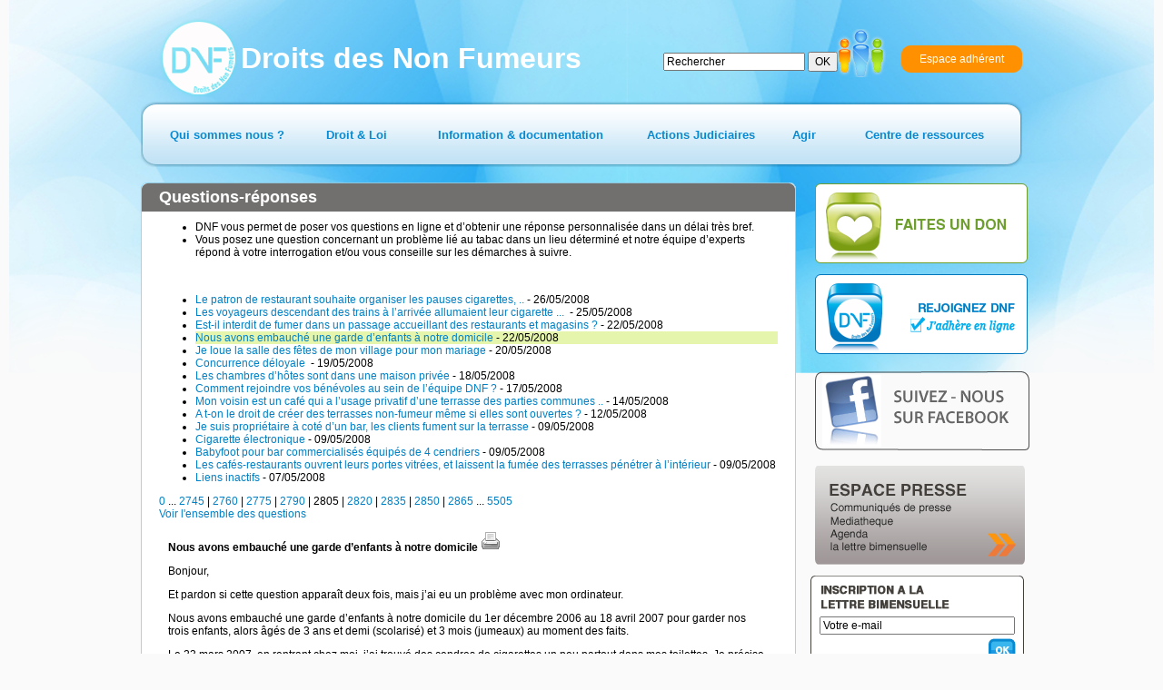

--- FILE ---
content_type: text/html; charset=utf-8
request_url: http://old.dnf.asso.fr/Nous-avons-embauche-une-garde-d.html
body_size: 9865
content:

<!DOCTYPE html PUBLIC '-//W3C//DTD XHTML 1.0 Strict//EN' 'http://www.w3.org/TR/xhtml1/DTD/xhtml1-strict.dtd'>
<html xmlns="http://www.w3.org/1999/xhtml" dir="ltr" lang="fr">
<head>

<!-- Global site tag (gtag.js) - Google Analytics -->
<script async src="https://www.googletagmanager.com/gtag/js?id=UA-147454149-1"></script>
<script>
  window.dataLayer = window.dataLayer || [];
  function gtag(){dataLayer.push(arguments);}
  gtag('js', new Date());

  gtag('config', 'UA-147454149-1');
</script>

<meta http-equiv="Content-Type" content="text/html; charset=utf-8" />
<meta name="generator" content="SPIP 1.9.2b" />
<meta http-equiv="X-UA-Compatible" content="IE=edge" />

<link rel="shortcut icon" href="favicon.ico" />

<link rel="stylesheet" href="dnf.css" type="text/css" />


<script src="/scripts/prototype.js" type="text/javascript"></script>
<link rel='alternate' type='application/rss+xml' title="Les Droits des Non-Fumeurs" href='http://dnf.asso.fr/spip.php?page=backend' />
<script src="/scripts/abonnement_newsletter.js"></script>

<script src="http://old.dnf.asso.fr/spip.php?page=jquery.js" type="text/javascript"></script>
<!-- insert_head -->
<!-- Debut header du Couteau Suisse -->
<style type="text/css">
div.cs_sommaire {display:block; float:right; /*position:relative;*/ margin-left:1em; margin-right:0.4em; overflow:auto; z-index:100; /*width:160px;*/ max-height:350px; }
</style><!-- Fin header du Couteau Suisse -->


<!--<script type="text/javascript">if (window.top!=window) window.top.location="http://dnf.asso.fr"; </script>-->
<title>Nous avons embauché une garde d’enfants à notre domicile - DNF - Pour un monde Zéro Tabac</title>
<meta name="description" content="Bonjour, Et pardon si cette question apparaît deux fois, mais j’ai eu un problème avec mon ordinateur. Nous avons embauché une garde d’enfants à (...)" />
<script src="/scripts/prototype.js" type="text/javascript"></script>
<script src="/scripts/liste-questions.js" type="text/javascript"></script>
<script type="text/javascript">
   var ancienLien="div_question_8626";
</script>
</head>

<body class="page_rubrique" onload="setHover()">
<div id="page">

   
   <div id="fond">
<div id="content">
<div id="bandeaulogo"><a href="/"><img src="css/dnf.png" id="logoimage" /><span id="logonom">Droits des Non Fumeurs</span></a></div>


<div id="formulaire_recherche">
   <form action="http://old.dnf.asso.fr/spip.php?page=recherche" method="get">
      <div id="formulaire_recherche_form">
         <input name='page' value='recherche' type='hidden' />
         <input type="text" name="recherche" id="recherche" value="Rechercher" onfocus="this.value='';" />
         <input type="submit" value="OK" style="height: 22px;"/>
      </div>
   </form>
</div>





<div id="fonctions"><a href="/-Adherents-.html" id="btespaceadherent2"><img src="css/btadherents2.png"  /></a><a href="/-Adherents-.html" id="btespaceadherent"><span>Espace adhérent</span></a></div>
<ul id="menu">


                
                        <li  id="menu1"  >
                        <a href="-Qui-sommes-nous-.html" ><span>Qui sommes nous&nbsp;?</span></a>
                        
                                <ul>
                        
                                <li class="smenu">
                                <a href="-L-association-.html">L&#8217;association</a>
                                
                                <ul>
                        
                                <li>
                                <a href="-Nos-missions-.html">Nos missions</a>
                                
                                </li>
                        
                                <li>
                                <a href="-Historique-et-statuts-de-l-.html">Historique et statuts de l&#8217;association</a>
                                
                                </li>
                        
                                <li>
                                <a href="-DNF-en-quelques-chiffres-.html">DNF en quelques chiffres</a>
                                
                                </li>
                        
                                <li>
                                <a href="-Gerard-Audureau-president-de-DNF-.html">Sans titre</a>
                                
                                </li>
                        
                                </ul>
                        
                                </li>
                        
                                <li>
                                <a href="-Nos-partenaires-.html">Nos partenaires</a>
                                
                                </li>
                        
                                </ul>
                        
                        </li>
                


		
                        <li  id="menu2"  >
                        <a href="-Droit-Loi-.html" ><span>Droit &amp; Loi</span></a>
                        
                                <ul>
                        
                                <li>
                                <a href="-Traites-et-Textes-Internationaux-.html">Traités et Textes Internationaux</a>
                                
                                </li>
                        
                                <li class="smenu">
                                <a href="-Legislation-Europeenne-.html">Législation Européenne</a>
                                
                                <ul>
                        
                                <li>
                                <a href="-Accises-dans-l-Union-europeenne-.html">Accises dans l’Union européenne</a>
                                
                                </li>
                        
                                <li>
                                <a href="-Lutte-contre-la-contrebande-.html">Lutte contre la contrebande</a>
                                
                                </li>
                        
                                </ul>
                        
                                </li>
                        
                                <li class="smenu">
                                <a href="-Legislation-Francaise-.html">Législation Française</a>
                                
                                <ul>
                        
                                <li class="smenu">
                                <a href="-Interdiction-de-Fumer-.html">Interdiction de Fumer</a>
                                
                                <ul>
                        
                                <li>
                                <a href="-Circulaires-et-autres-dispositions-.html">Circulaires et autres dispositions</a>
                                
                                </li>
                        
                                <li>
                                <a href="-Interdictions-administratives-.html">Interdictions administratives</a>
                                
                                </li>
                        
                                </ul>
                        
                                </li>
                        
                                <li class="smenu">
                                <a href="-Interdiction-de-la-Publicite-du-.html">Interdiction de la Publicité en faveur du Tabac</a>
                                
                                <ul>
                        
                                <li>
                                <a href="-Decisions-AFFSAPS-.html">AFFSAPS- Cigarrette Electronique</a>
                                
                                </li>
                        
                                </ul>
                        
                                </li>
                        
                                <li>
                                <a href="-Prix-et-taxes-du-Tabac-.html">Débitants, Prix et taxes du Tabac</a>
                                
                                </li>
                        
                                <li>
                                <a href="-Avertissements-sanitaires-.html">Avertissements sanitaires &amp; Conditionnement des produits</a>
                                
                                </li>
                        
                                <li>
                                <a href="-Plan-National-de-Reduction-du-.html">Programme National de Reduction du tabagisme&nbsp;: PNRT</a>
                                
                                </li>
                        
                                <li>
                                <a href="-Protection-des-Jeunes-.html">Protection des Jeunes </a>
                                
                                </li>
                        
                                </ul>
                        
                                </li>
                        
                                </ul>
                        
                        </li>
                


                
                        <li  id="menu3" >
                        <a href="-Information-documentation-.html" ><span>Information &amp; documentation</span></a>
                        
                                <ul>
                        
                                <li class="smenu">
                                <a href="-Commande-des-Documents-.html">Commande de documents</a>
                                
                                <ul>
                        
                                <li>
                                <a href="-Depliants-et-Plaquettes-DNF-.html">Dépliants &amp; Plaquettes DNF</a>
                                
                                </li>
                        
                                <li>
                                <a href="-Brochures-Affiches-INPES-.html">Brochures &amp; Affiches INPES</a>
                                
                                </li>
                        
                                <li>
                                <a href="-Signaletique-Officielle-.html">Signaletique Officielle</a>
                                
                                </li>
                        
                                <li>
                                <a href="-la-documentation-de-nos-.html">La documentation de nos partenaires</a>
                                
                                </li>
                        
                                </ul>
                        
                                </li>
                        
                                <li>
                                <a href="-Actualites-.html">Actualités</a>
                                
                                </li>
                        
                                <li class="smenu">
                                <a href="-Le-Tabac-d-A-a-Z-.html">Le Tabac de A à Z</a>
                                
                                <ul>
                        
                                <li>
                                <a href="-Les-Chroniques-du-Dr-Mesny-.html">Les Chroniques du Dr. Mesny</a>
                                
                                </li>
                        
                                </ul>
                        
                                </li>
                        
                                <li class="smenu">
                                <a href="-La-lettre-bimensuelle-.html">La lettre bimensuelle</a>
                                
                                <ul>
                        
                                <li>
                                <a href="-Abonnement-.html">Abonnement</a>
                                
                                </li>
                        
                                <li>
                                <a href="-Desabonnement-.html">Désabonnement</a>
                                
                                </li>
                        
                                </ul>
                        
                                </li>
                        
                                <li>
                                <a href="-Tout-comprendre-sur-la-chicha-.html">Zoom sur la chicha&nbsp;: consommation, risques et législation applicable</a>
                                
                                </li>
                        
                                <li>
                                <a href="-Actions-de-prevention-.html">Actions de prévention&nbsp;:  tababerk</a>
                                
                                </li>
                        
                                </ul>
                        
                        </li>
                





                
                        <li id="menu4" >
                        <a href="-Actions-Judiciaires-.html" ><span>Actions Judiciaires</span></a>
                        
                                <ul>
                        
                                <li>
                                <a href="-Lieux-Publics-.html">Lieux Publics</a>
                                
                                </li>
                        
                                <li>
                                <a href="-Lieux-de-Travail,39-.html">Lieux de Travail</a>
                                
                                </li>
                        
                                <li>
                                <a href="-Publicite-interdite,40-.html">Publicité interdite</a>
                                
                                </li>
                        
                                <li>
                                <a href="-Jurisprudence-Administrative-.html">Jurisprudence Administrative</a>
                                
                                </li>
                        
                                <li>
                                <a href="-Rechercher-.html">Rechercher</a>
                                
                                </li>
                        
                                </ul>
                        
                        </li>
                






                
                        <li id="menu5" >
                        <a href="-Agir-.html" ><span>Agir</span></a>
                        
                                <ul>
                        
                                <li>
                                <a href="-Depot-de-plainte-.html">Dépôt de plainte</a>
                                
                                </li>
                        
                                <li class="smenu">
                                <a href="-Questions-reponses-.html">Questions-réponses</a>
                                
                                <ul>
                        
                                <li class="smenu">
                                <a href="-Autres-lieux-accueillant-du-public-.html">Autres lieux accueillant du public</a>
                                
                                <ul>
                        
                                <li>
                                <a href="-Boutiques-banques-etc-.html">Boutiques - banques - etc.</a>
                                
                                </li>
                        
                                <li>
                                <a href="-Centres-commerciaux-.html">Centres commerciaux</a>
                                
                                </li>
                        
                                <li>
                                <a href="-Sport-et-loisirs-.html">Sport - loisirs - culture</a>
                                
                                </li>
                        
                                <li>
                                <a href="-Administrations,79-.html">Administrations - services publics</a>
                                
                                </li>
                        
                                <li>
                                <a href="-Salons-et-congres-.html">Salons et congrès</a>
                                
                                </li>
                        
                                <li>
                                <a href="-Lieux-accueillant-des-mineurs-.html">Lieux accueillant des mineurs</a>
                                
                                </li>
                        
                                <li>
                                <a href="-Marches-couverts-.html">Marchés couverts</a>
                                
                                </li>
                        
                                <li>
                                <a href="-Association-Club-prive-.html">Association - Club privé</a>
                                
                                </li>
                        
                                </ul>
                        
                                </li>
                        
                                <li>
                                <a href="-Transports-.html">Transports</a>
                                
                                </li>
                        
                                <li class="smenu">
                                <a href="-Lieux-de-travail-.html">Lieux de travail</a>
                                
                                <ul>
                        
                                <li>
                                <a href="-Entreprises-.html">Entreprises</a>
                                
                                </li>
                        
                                <li>
                                <a href="-Administrations-.html">Administrations</a>
                                
                                </li>
                        
                                <li>
                                <a href="-Vehicules-.html">Véhicules</a>
                                
                                </li>
                        
                                <li>
                                <a href="-Association-Club-prive,97-.html">Association - Club privé</a>
                                
                                </li>
                        
                                </ul>
                        
                                </li>
                        
                                <li class="smenu">
                                <a href="-Restaurants-et-lieux-de-.html">Restaurants et lieux de convivialité</a>
                                
                                <ul>
                        
                                <li>
                                <a href="-Cafes-.html">Cafés - tabacs</a>
                                
                                </li>
                        
                                <li>
                                <a href="-Hotels-.html">Hôtels</a>
                                
                                </li>
                        
                                <li>
                                <a href="-Restaurants-.html">Restaurants</a>
                                
                                </li>
                        
                                <li>
                                <a href="-Discotheques-.html">Discothèques - salles de danse</a>
                                
                                </li>
                        
                                <li>
                                <a href="-Casinos-.html">Casinos</a>
                                
                                </li>
                        
                                </ul>
                        
                                </li>
                        
                                <li class="smenu">
                                <a href="-Enseignement-.html">Enseignement</a>
                                
                                <ul>
                        
                                <li>
                                <a href="-Etablissements-scolaires-.html">Établissements scolaires</a>
                                
                                </li>
                        
                                <li>
                                <a href="-Enseignement-superieur-.html">Enseignement supérieur</a>
                                
                                </li>
                        
                                <li>
                                <a href="-Autres-formes-d-enseignement-.html">Autres formes d&#8217;enseignement</a>
                                
                                </li>
                        
                                </ul>
                        
                                </li>
                        
                                <li class="smenu">
                                <a href="-Lieux-d-habitation-.html">Lieux d&#8217;habitation</a>
                                
                                <ul>
                        
                                <li>
                                <a href="-Domicile-.html">Domicile</a>
                                
                                </li>
                        
                                <li>
                                <a href="-Maisons-de-retraite-ou-de-.html">Maisons de retraite ou de convalescence</a>
                                
                                </li>
                        
                                <li>
                                <a href="-Lieux-de-detention-.html">Lieux de détention</a>
                                
                                </li>
                        
                                </ul>
                        
                                </li>
                        
                                <li class="smenu">
                                <a href="-Etablissements-de-sante-.html">Établissements de santé</a>
                                
                                <ul>
                        
                                <li>
                                <a href="-Centres-medicaux-.html">Centres médicaux - médecins</a>
                                
                                </li>
                        
                                <li>
                                <a href="-Cliniques-et-hopitaux-.html">Cliniques et hôpitaux</a>
                                
                                </li>
                        
                                <li>
                                <a href="-Longs-sejours-hospitaliers-.html">Longs séjours hospitaliers</a>
                                
                                </li>
                        
                                </ul>
                        
                                </li>
                        
                                <li class="smenu">
                                <a href="-Autres-questions-.html">Autres questions</a>
                                
                                <ul>
                        
                                <li>
                                <a href="-Questions-sur-le-tabac-.html">Questions sur le tabac</a>
                                
                                </li>
                        
                                <li>
                                <a href="-Questions-sur-la-loi-.html">Questions sur la loi</a>
                                
                                </li>
                        
                                <li>
                                <a href="-Questions-diverses-.html">Questions diverses</a>
                                
                                </li>
                        
                                <li>
                                <a href="-Publicite-interdite-.html">Publicité interdite</a>
                                
                                </li>
                        
                                <li>
                                <a href="-Etrangers-.html">Étrangers</a>
                                
                                </li>
                        
                                </ul>
                        
                                </li>
                        
                                <li class="smenu">
                                <a href="-Toutes-les-questions-.html">Toutes les questions</a>
                                
                                <ul>
                        
                                <li>
                                <a href="-Aide-a-la-reponse-.html">Aide à la réponse</a>
                                
                                </li>
                        
                                </ul>
                        
                                </li>
                        
                                <li>
                                <a href="-Poser-une-question-.html">Poser une question</a>
                                
                                </li>
                        
                                </ul>
                        
                                </li>
                        
                                <li>
                                <a href="-Conseils-pratiques-.html">Conseils pratiques</a>
                                
                                </li>
                        
                                <li>
                                <a href="-Campagne-.html">Campagnes de Prévention</a>
                                
                                </li>
                        
                                <li>
                                <a href="-Declarer-une-terrasse-en-.html">TERRASSE</a>
                                
                                </li>
                        
                                </ul>
                        
                        </li>
                



 		
                        <li  id="menu6" >
                        <a href="-Centre-de-ressources-documentaires-.html" ><span>Centre de ressources</span></a>
                        
                                <ul>
                        
                                <li class="smenu">
                                <a href="-Etudes-.html">Etudes</a>
                                
                                <ul>
                        
                                <li>
                                <a href="-sante-.html">Santé</a>
                                
                                </li>
                        
                                </ul>
                        
                                </li>
                        
                                <li>
                                <a href="-Rapports-officiels-.html">Rapports officiels</a>
                                
                                </li>
                        
                                <li>
                                <a href="-Sondages-.html">Sondages, enquêtes</a>
                                
                                </li>
                        
                                <li>
                                <a href="-Enquetes-.html">Rapports étrangers</a>
                                
                                </li>
                        
                                </ul>
                        
                        </li>
                






</ul>


<div id="main1">
<div id="maincontentbg">
<div id="maincontentbt">
<div id="maincontent">

   <div id="conteneur">

      <div id="contenu">

         <ul class="spip"><li class="spip"> DNF vous permet de poser vos questions en ligne et d&#8217;obtenir une réponse personnalisée dans un délai très bref. </li><li class="spip"> Vous posez une question concernant un problème lié au tabac dans un lieu déterminé et notre équipe d&#8217;experts répond à votre interrogation et/ou vous conseille sur les démarches à suivre.</li></ul>
<p class="spip">&nbsp;</p>

         <div id="liste_questions">
            <h2 id="titrerubrique">Questions-réponses</h2>
                          <div id="fragment_html_0d9b3b74aac94a4e6167c40b85bb2405_articles" class="fragment">
<ul>
   
   <li>
   <div class="titre_question" id="div_question_8634"><a href="Le-patron-de-restaurant-souhaite.html" onclick="afficherQuestion(8634); return false;">Le patron de restaurant souhaite organiser les pauses cigarettes, ..</a>&nbsp;-&nbsp;26/05/2008</div>   <div class="ligne-separation" style="margin-left: -10px;"></div>
   </li>
   
   <li>
   <div class="titre_question" id="div_question_8630"><a href="Les-voyageurs-descendant-des.html" onclick="afficherQuestion(8630); return false;">Les voyageurs descendant des trains à l&#8217;arrivée allumaient leur cigarette ... </a>&nbsp;-&nbsp;25/05/2008</div>   <div class="ligne-separation" style="margin-left: -10px;"></div>
   </li>
   
   <li>
   <div class="titre_question" id="div_question_8628"><a href="Est-il-interdit-de-fumer-dans-un,8628.html" onclick="afficherQuestion(8628); return false;">Est-il interdit de fumer dans un passage accueillant des restaurants et magasins&nbsp;?</a>&nbsp;-&nbsp;22/05/2008</div>   <div class="ligne-separation" style="margin-left: -10px;"></div>
   </li>
   
   <li>
   <div class="titre_question" id="div_question_8626" style="background-color: #E5F5AC;"><a href="Nous-avons-embauche-une-garde-d.html" onclick="afficherQuestion(8626); return false;">Nous avons embauché une garde d’enfants à notre domicile</a>&nbsp;-&nbsp;22/05/2008</div>   <div class="ligne-separation" style="margin-left: -10px;"></div>
   </li>
   
   <li>
   <div class="titre_question" id="div_question_8624"><a href="Je-loue-la-salle-des-fetes-de-mon.html" onclick="afficherQuestion(8624); return false;">Je loue la salle des fêtes de mon village pour mon mariage</a>&nbsp;-&nbsp;20/05/2008</div>   <div class="ligne-separation" style="margin-left: -10px;"></div>
   </li>
   
   <li>
   <div class="titre_question" id="div_question_8619"><a href="Concurrence-deloyale.html" onclick="afficherQuestion(8619); return false;">Concurrence déloyale </a>&nbsp;-&nbsp;19/05/2008</div>   <div class="ligne-separation" style="margin-left: -10px;"></div>
   </li>
   
   <li>
   <div class="titre_question" id="div_question_8620"><a href="Les-chambres-d-hotes-sont-dans-une,8620.html" onclick="afficherQuestion(8620); return false;">Les chambres d&#8217;hôtes sont dans une maison privée</a>&nbsp;-&nbsp;18/05/2008</div>   <div class="ligne-separation" style="margin-left: -10px;"></div>
   </li>
   
   <li>
   <div class="titre_question" id="div_question_8617"><a href="Comment-rejoindre-vos-benevoles-au.html" onclick="afficherQuestion(8617); return false;">Comment rejoindre vos bénévoles au sein de l&#8217;équipe DNF&nbsp;?</a>&nbsp;-&nbsp;17/05/2008</div>   <div class="ligne-separation" style="margin-left: -10px;"></div>
   </li>
   
   <li>
   <div class="titre_question" id="div_question_8614"><a href="Mon-voisin-est-un-cafe-qui-a-l.html" onclick="afficherQuestion(8614); return false;">Mon voisin est un café qui a l&#8217;usage privatif d&#8217;une terrasse des parties communes ..</a>&nbsp;-&nbsp;14/05/2008</div>   <div class="ligne-separation" style="margin-left: -10px;"></div>
   </li>
   
   <li>
   <div class="titre_question" id="div_question_8610"><a href="A-t-on-le-droit-de-creer-des.html" onclick="afficherQuestion(8610); return false;">A t-on le droit de créer des terrasses non-fumeur même si elles sont ouvertes&nbsp;?</a>&nbsp;-&nbsp;12/05/2008</div>   <div class="ligne-separation" style="margin-left: -10px;"></div>
   </li>
   
   <li>
   <div class="titre_question" id="div_question_8607"><a href="Je-suis-proprietaire-a-cote-d-un.html" onclick="afficherQuestion(8607); return false;">Je suis propriétaire à coté d&#8217;un bar, les clients fument sur la terrasse</a>&nbsp;-&nbsp;09/05/2008</div>   <div class="ligne-separation" style="margin-left: -10px;"></div>
   </li>
   
   <li>
   <div class="titre_question" id="div_question_8605"><a href="Question-numero-8605.html" onclick="afficherQuestion(8605); return false;">Cigarette électronique</a>&nbsp;-&nbsp;09/05/2008</div>   <div class="ligne-separation" style="margin-left: -10px;"></div>
   </li>
   
   <li>
   <div class="titre_question" id="div_question_8598"><a href="Babyfoot-pour-bar-commercialises.html" onclick="afficherQuestion(8598); return false;">Babyfoot pour bar commercialisés équipés de 4 cendriers</a>&nbsp;-&nbsp;09/05/2008</div>   <div class="ligne-separation" style="margin-left: -10px;"></div>
   </li>
   
   <li>
   <div class="titre_question" id="div_question_8602"><a href="Les-cafes-restaurants-ouvrent.html" onclick="afficherQuestion(8602); return false;">Les cafés-restaurants ouvrent leurs portes vitrées, et laissent la fumée des terrasses pénétrer à l&#8217;intérieur</a>&nbsp;-&nbsp;09/05/2008</div>   <div class="ligne-separation" style="margin-left: -10px;"></div>
   </li>
   
   <li>
   <div class="titre_question" id="div_question_8599"><a href="Liens-inactifs.html" onclick="afficherQuestion(8599); return false;">Liens inactifs</a>&nbsp;-&nbsp;07/05/2008</div>   <div class="ligne-separation" style="margin-left: -10px;"></div>
   </li>
   
</ul>
<p class="pagination_liste_questions pagination"><a name='pagination_articles' id='pagination_articles'></a><a href='Nous-avons-embauche-une-garde-d.html?debut_articles=0#pagination_articles' class='lien_pagination'>0</a> ... 

 <a href='Nous-avons-embauche-une-garde-d.html?debut_articles=2745#pagination_articles' class='lien_pagination'>2745</a>
	|

 <a href='Nous-avons-embauche-une-garde-d.html?debut_articles=2760#pagination_articles' class='lien_pagination'>2760</a>
	|

 <a href='Nous-avons-embauche-une-garde-d.html?debut_articles=2775#pagination_articles' class='lien_pagination'>2775</a>
	|

 <a href='Nous-avons-embauche-une-garde-d.html?debut_articles=2790#pagination_articles' class='lien_pagination'>2790</a>
	|

 <span class="on">2805</span>
	|

 <a href='Nous-avons-embauche-une-garde-d.html?debut_articles=2820#pagination_articles' class='lien_pagination'>2820</a>
	|

 <a href='Nous-avons-embauche-une-garde-d.html?debut_articles=2835#pagination_articles' class='lien_pagination'>2835</a>
	|

 <a href='Nous-avons-embauche-une-garde-d.html?debut_articles=2850#pagination_articles' class='lien_pagination'>2850</a>
	|

 <a href='Nous-avons-embauche-une-garde-d.html?debut_articles=2865#pagination_articles' class='lien_pagination'>2865</a>



 ... <a href='Nous-avons-embauche-une-garde-d.html?debut_articles=5505#pagination_articles' class='lien_pagination'>5505</a><br/>
<a href='-Toutes-les-questions-.html'>Voir l'ensemble des questions</a></p>
<!-- /fragment_html_0d9b3b74aac94a4e6167c40b85bb2405_articles --></div> 
            
                        
</div>

         <div id="question_reponse">
            
             



	<!--

      <div id="question" class="cadre_arrondi">

         <div class="cadre_arrondi_haut_droit"></div><div class="cadre_arrondi_haut_gauche cadre_arrondi_haut_gauche_qr"></div>

            <div class="cadre_liste">

               <div class="question_texte"><h2>Nous avons embauché une garde d’enfants à notre domicile&nbsp;<a title='Imprimer la question' href='/spip.php?page=article_pdf&amp;id_article=8626' onclick='javascript: imprimerQuestion(8626); return false;'><img alt='Imprimer la question' src='/IMG/imprimer.gif'/></a></h2><p class="spip">Bonjour,</p>



<p class="spip">Et pardon si cette question apparaît deux fois, mais j&#8217;ai eu un problème avec mon ordinateur.</p>



<p class="spip">Nous avons embauché une garde d’enfants à notre domicile du 1er décembre 2006 au 18 avril 2007 pour garder nos trois enfants, alors âgés de 3 ans et demi (scolarisé) et 3 mois (jumeaux) au moment des faits.</p>



<p class="spip">Le 23 mars 2007, en rentrant chez moi, j’ai trouvé des cendres de cigarettes un peu partout dans mes toilettes. Je précise qu’il n’y a pas de fumeur dans notre domicile.</p>



<p class="spip">Nous avons engagé une procédure de mise à pied disciplinaire contre cette personne, elle est venue à l’entretien préalable assistée d’un conseiller du salarié, qui est témoin qu’elle a reconnu avoir fumé dans notre domicile (seulement aux toilettes, mais est-ce seulement le cas&nbsp;?) et en présence de nos deux nourrissons qui se remettaient à peine d’une bronchiolite avec complications (certificat médical de leur pédiatre à l’appui).</p>



<p class="spip">A l’époque, j’ai téléphoné au commissariat de police pour demander si je pouvais porter plainte contre cette personne, et on m’a découragée de le faire par manque de preuves (on m’a aussi dit que c’était particulier car cela se passait chez moi, mais il s’agissait tout de même de son lieu de travail&nbsp;!).</p>



<p class="spip">Par la suite, cette personne est restée en absence injustifiée pendant une semaine avant de nous adresser un courrier de rupture du contrat, en nous en imputant la faute (mise à pied disciplinaire injustifiée selon elle, elle niait tout, et elle contestait également les heures que je lui payais).</p>



<p class="spip">Un an plus tard, j’ai reçu une convocation devant le bureau de jugement des Prud’hommes, et l’audience a eu lieu vendredi dernier, le 16 mai 2008.</p>



<p class="spip">Au cours de cette audience, et devant toutes les personnes présentes, l’avocate de notre garde à domicile ne s’est pas gênée pour dire qu’elle avait effectivement fumé chez nous, dans nos toilettes, mais nous y avions soi-disant mis un cendrier à son intention (&nbsp;!) et de toute façon, ce n’était pas grave puisque nos &laquo;&nbsp;bébés dormaient pendant qu’elle fumait&nbsp;&raquo;&nbsp;!!!!</p>



<p class="spip">&#171;&nbsp;Grâce&nbsp;&#187; à ce conflit aux Prud’hommes, j’ai la copie de l’attestation du conseiller du salarié dans laquelle il est écrit que notre garde à domicile a reconnu avoir fumé, et je peux également avoir le témoignage des personnes présentes le jour de l’audience (ou le rapport de la greffière&nbsp;???).</p>



<p class="spip">Que pouvons-nous faire contre cette personne&nbsp;? Nous nous sentons impuissants dans la mesure où nous sommes dans une société où beaucoup de gens fument et ne sont donc absolument pas choqués par cette affaire, mais si dans 10 ou 20 ans, on découvre que le tabagisme passif sur des nourrissons ayant des complications respiratoires provoque des cancers, nous serons bien heureux de l’apprendre et de nous rappeler que personne n’a voulu nous écouter&nbsp;!!!</p>



<p class="spip">Merci d’avance de votre réponse, et de nous signaler tout autre organisme que nous pourrions contacter et qui serait susceptible de nous conseiller.</p></div>

            </div>

         <div class="cadre_arrondi_bas_droit"></div><div class="cadre_arrondi_bas_gauche cadre_arrondi_bas_gauche_qr"></div>

      </div>

	-->

	<div class="cadre" style="padding:10px;padding-top:0px">

	<h2>Nous avons embauché une garde d’enfants à notre domicile&nbsp;<a title='Imprimer la question' href='/spip.php?page=article_pdf&amp;id_article=8626' onclick='javascript: imprimerQuestion(8626); return false;'><img alt='Imprimer la question' src='/IMG/imprimer.gif'/></a></h2><p class="spip">Bonjour,</p>



<p class="spip">Et pardon si cette question apparaît deux fois, mais j&#8217;ai eu un problème avec mon ordinateur.</p>



<p class="spip">Nous avons embauché une garde d’enfants à notre domicile du 1er décembre 2006 au 18 avril 2007 pour garder nos trois enfants, alors âgés de 3 ans et demi (scolarisé) et 3 mois (jumeaux) au moment des faits.</p>



<p class="spip">Le 23 mars 2007, en rentrant chez moi, j’ai trouvé des cendres de cigarettes un peu partout dans mes toilettes. Je précise qu’il n’y a pas de fumeur dans notre domicile.</p>



<p class="spip">Nous avons engagé une procédure de mise à pied disciplinaire contre cette personne, elle est venue à l’entretien préalable assistée d’un conseiller du salarié, qui est témoin qu’elle a reconnu avoir fumé dans notre domicile (seulement aux toilettes, mais est-ce seulement le cas&nbsp;?) et en présence de nos deux nourrissons qui se remettaient à peine d’une bronchiolite avec complications (certificat médical de leur pédiatre à l’appui).</p>



<p class="spip">A l’époque, j’ai téléphoné au commissariat de police pour demander si je pouvais porter plainte contre cette personne, et on m’a découragée de le faire par manque de preuves (on m’a aussi dit que c’était particulier car cela se passait chez moi, mais il s’agissait tout de même de son lieu de travail&nbsp;!).</p>



<p class="spip">Par la suite, cette personne est restée en absence injustifiée pendant une semaine avant de nous adresser un courrier de rupture du contrat, en nous en imputant la faute (mise à pied disciplinaire injustifiée selon elle, elle niait tout, et elle contestait également les heures que je lui payais).</p>



<p class="spip">Un an plus tard, j’ai reçu une convocation devant le bureau de jugement des Prud’hommes, et l’audience a eu lieu vendredi dernier, le 16 mai 2008.</p>



<p class="spip">Au cours de cette audience, et devant toutes les personnes présentes, l’avocate de notre garde à domicile ne s’est pas gênée pour dire qu’elle avait effectivement fumé chez nous, dans nos toilettes, mais nous y avions soi-disant mis un cendrier à son intention (&nbsp;!) et de toute façon, ce n’était pas grave puisque nos &laquo;&nbsp;bébés dormaient pendant qu’elle fumait&nbsp;&raquo;&nbsp;!!!!</p>



<p class="spip">&#171;&nbsp;Grâce&nbsp;&#187; à ce conflit aux Prud’hommes, j’ai la copie de l’attestation du conseiller du salarié dans laquelle il est écrit que notre garde à domicile a reconnu avoir fumé, et je peux également avoir le témoignage des personnes présentes le jour de l’audience (ou le rapport de la greffière&nbsp;???).</p>



<p class="spip">Que pouvons-nous faire contre cette personne&nbsp;? Nous nous sentons impuissants dans la mesure où nous sommes dans une société où beaucoup de gens fument et ne sont donc absolument pas choqués par cette affaire, mais si dans 10 ou 20 ans, on découvre que le tabagisme passif sur des nourrissons ayant des complications respiratoires provoque des cancers, nous serons bien heureux de l’apprendre et de nous rappeler que personne n’a voulu nous écouter&nbsp;!!!</p>



<p class="spip">Merci d’avance de votre réponse, et de nous signaler tout autre organisme que nous pourrions contacter et qui serait susceptible de nous conseiller.</p>

	</div>

      <div id="reponse" class="cadre"><span class="reponse_libelle">R&eacute;ponse :</span><br/><div><p class="spip">Les lois qui protègent contre le tabagisme ne visent pas les domiciles privés d&#8217;habitation. Elles visent, par contre, le lieu de travail, mais dans le souci principal de protéger les salariés.</p>



<p class="spip">Demeure par contre, dans l&#8217;article R.3511-1 du code de la santé publique,  la notion d&#8217;interdiction de fumer visant &laquo;&nbsp;les établissements destinés à l&#8217;accueil, à la formation ou à l&#8217;hébergement des mineurs&nbsp;&raquo;. Tout en étant conscient de la difficulté à considérer qu&#8217;un domicile privé puisse être assimilable à un établissement, il faut noter la volonté de protéger les mineurs contenue dans ce texte.</p>



<p class="spip">En l&#8217;absence de preuves ou de témoignages sur la mise en danger de vos enfants, le conseil de prud&#8217;homme pourrait donner raison au salarié, mais, si vous avez la patience et le courage de faire appel de cette éventuelle décision, le juge d&#8217;appel devrait vraisemblablement la réformer et vous donner raison.</p>



<p class="spip">L’agrément de cette garde d&#8217;enfant a été délivré par le président du Conseil Général. Vous devriez, dès maintenant, déposer une plainte auprès de lui en vous étonnant qu&#8217;un agrément ait pu être délivré sans se préoccuper de savoir si celle qui le recevait ne risquait pas de mettre en danger la santé des enfants.</p>



<p class="spip">Vous devriez également vous rapprocher de l’<a href="Associations-regionales.html" class="spip_in">association régionale</a> DNF dont vous dépendez ou de la <a href="-L-association-.html" class="spip_in">permanence nationale</a> qui est à Paris. Elles peuvent vous apporter leur concours.</p></div>

         

            GA&nbsp;

         

      </div>

      <br/>

      <div>

      

      

            
         </div>

      </div><!-- fin contenu -->

   </div><!-- fin conteneur -->

</div>
</div>
</div>
</div>

   
   <ul id="raccourcis">
<li><a href="/-Don-.html"><img src="css/dondnf.png" alt="Faites un don" /></a></li>
<li><a href="/-Adhesion-en-ligne-.html"><img src="css/rejoindrednf.png" alt="Rejoindre DNF" /></a></li>
<li><a href="http://www.facebook.com/droitsdesnonfumeurs"  target="_blank"><img src="css/btfacebook.png" alt="Echanger sur Facebook" /></a></li>
<li><a href="/-Presse-.html"><img src="css/btespacepresse.png" alt="Espace presse" /></a></li>
<li>
  <div id="newsletter">
<span>Inscription à la lettre bimensuelle</span>
<input id="oCourriel" type="text" value="Votre e-mail"> 
<input id="oknewsletter" border=0 src="css/btoklettre.png" type=image onclick="valider_abonnement_newsletter()"> 
</div></li>
</ul>

</div>
</div>
<div id="bottom">
<div id="bottomcontent">
<div id="rejoindrednf"><span>Rejoignez DNF sur : </span><a href="https://www.facebook.com/droitsdesnonfumeurs" id="facebook" target="_blank"><img src="css/facebook.png" alt="facebook" /></a> <a href="http://twitter.com/DNF_asso" id="twitter" target="_blank"><img src="css/twitter.png" alt="twitter" /></a></div>

<ul id="menubasdnf">
<li class="caption">DNF</li>
<li><a href="/-Historique-et-statuts-de-l-.html">Historique</a></li>
<li><a href="/IMG/pdf/Statuts_DNF_modifies_22_10_2011.pdf" target="_blank">Statuts</a></li>
<li><a href="/-Nos-missions-.html">Nos missions</a></li>
<li><a href="/-Campagne-.html">Nos campagnes</a></li>
<li><a href="/-Adhesion-en-ligne-.html">Adh&eacute;rer</a></li>
<li><a href="/-Abonnement-.html">Lettre bimensuelle</a></li>
<li><a href="/-Forum-.html">Forum</a></li>
</ul>

<ul id="menubastabacetloi">
<li class="caption">TABAC ET LOI</li>
<li><a href="/-Legislation-Europeenne-.html">Législation européenne</a></li>
<li><a href="/-Legislation-Francaise-.html">Législation française</a></li>
<li><a href="/-Interdiction-de-Fumer-.html">Interdiction de publicité</a></li>
<li><a href="/-Protection-des-Jeunes-.html">Protection des mineurs</a></li>
<li><a href="/-Prix-et-taxes-du-Tabac-.html">Débit de tabac, Prix et taxes</a></li>
<li><a href="/dist/cd_legislation/index.html" target="_blank">Observatoire de la législation</a></li>
<li><a href="/-Actions-Judiciaires-.html">Décisions de justice tabac</a></li>
</ul>

<ul id="menubasbibtabacsante">
<li class="caption">LA BIBLIOTHEQUE<br />TABAGISME ET SANTE</li>
<li><a href="/Le-tabagisme-passif.html">Le tabagisme passif</a></li>
<li><a href="/-Actualites-.html">Les actualités</a></li>
<li><a href="/-Les-Chroniques-du-Dr-Mesny-.html">La chronique du Docteur Mesny</a></li>
<li><a href="/-Commande-des-Documents-.html">La documentation tabac</a></li>
<li><a href="/dist/cd_brd/index.html" target="_blank">Médiathèque pour le contrôle du tabac</a></li>
<li><a href="/-Centre-de-ressources-documentaires-.html">Centre de ressources et études sur le tabac</a></li>
</ul>

<ul id="menubasdossiers">
<li class="caption">NOS DOSSIERS</li>
<li><a href="/-Restaurants-et-lieux-de-.html">Interdiction de fumer dans les bars et restaurants</a></li>
<li><a href="/-Lieux-de-travail-.html">Interdiction de fumer dans les entreprises</a></li>
<li><a href="/-Enseignement-.html">Interdiction de fumer dans l'enseignement</a></li>
<li><a href="/-Etablissements-de-sante-.html">Interdiction de fumer dans les établissements de soin</a></li>
<li><a href="/-Autres-lieux-accueillant-du-public-.html">Interdiction de fumer dans les autres lieux publics</a></li>
<li><a href="/-Association-Club-prive,97-.html">Club privé et tabac</a></li>
<li><a href="/-Tout-comprendre-sur-la-chicha-.html">Loi Evin et chicha</a></li>
<li><a href="/IMG/pdf/dep_terrassefinalbdf.pdf">L'interdiction de fumer en terrasse</a></li>
<li><a href="/-Lieux-d-habitation-.html">Tabac et habitation privée</a></li>
</ul>

<ul id="menubasagir">
<li class="caption">AGIR</li>
<li><a href="/-Conseils-pratiques-.html">Défendre ses droits</a></li>
<li><a href="/-Poser-une-question-.html">Poser une question "tabac"</a></li>
<li><a href="/-Depot-de-plainte-.html">Déposer une plainte pour infraction à la loi Evin</a></li>
<li><a href="/-Declarer-une-terrasse-en-.html">Partager vos bonnes adresses</a></li>
<li><a href="/-Conseils-pratiques-.html">Les conseils pratiques</a></li>
</ul>

<div id="mentions">
<a href="/Contact.html" id="liencontact">Contact</a> <a href="/Mentions-legales.html" id="lienmention">Mentions légales</a>
&copy; 2016 Droits des Non Fumeurs
</div>

</div>
</div>

<!-- SPIP-CRON --><div style="background-image: url('http://dnf.asso.fr/spip.php?action=cron');"></div>

<!-- XITI -->
<a href="http://www.xiti.com/xiti.asp?s=532185" title="WebAnalytics" target="_top">
<script type="text/javascript">
<!--
Xt_param = 's=532185&p=Nous-avons-embauche-une-garde-d.html';
try {Xt_r = top.document.referrer;}
catch(e) {Xt_r = document.referrer; }
Xt_h = new Date();
Xt_i = '<img width="39" height="25" border="0" alt="" ';
Xt_i += 'src="http://logv4.xiti.com/hit.xiti?'+Xt_param;
Xt_i += '&hl='+Xt_h.getHours()+'x'+Xt_h.getMinutes()+'x'+Xt_h.getSeconds();
if(parseFloat(navigator.appVersion)>=4)
{Xt_s=screen;Xt_i+='&r='+Xt_s.width+'x'+Xt_s.height+'x'+Xt_s.pixelDepth+'x'+Xt_s.colorDepth;}
document.write(Xt_i+'&ref='+Xt_r.replace(/[<>"]/g, '').replace(/&/g, '$')+'" title="Internet Audience">');
//-->
</script>
<noscript>
Mesure d'audience ROI statistique webanalytics par <img width="39" height="25" src="http://logv4.xiti.com/hit.xiti?s=532185&p=Nous-avons-embauche-une-garde-d.html" alt="WebAnalytics" />
</noscript></a>

<!-- /XITI -->

</div><!-- fin page -->

<script src="/scripts/compteur.js"></script>
<script type="text/javascript">
var gaJsHost = (("https:" == document.location.protocol) ? "https://ssl." : "http://www.");
document.write(unescape("%3Cscript src='" + gaJsHost + "google-analytics.com/ga.js' type='text/javascript'%3E%3C/script%3E"));
</script>
<script type="text/javascript">
var pageTracker = _gat._getTracker("UA-5099153-1");
pageTracker._initData();
pageTracker._trackPageview();
</script>

</body>


</html>


